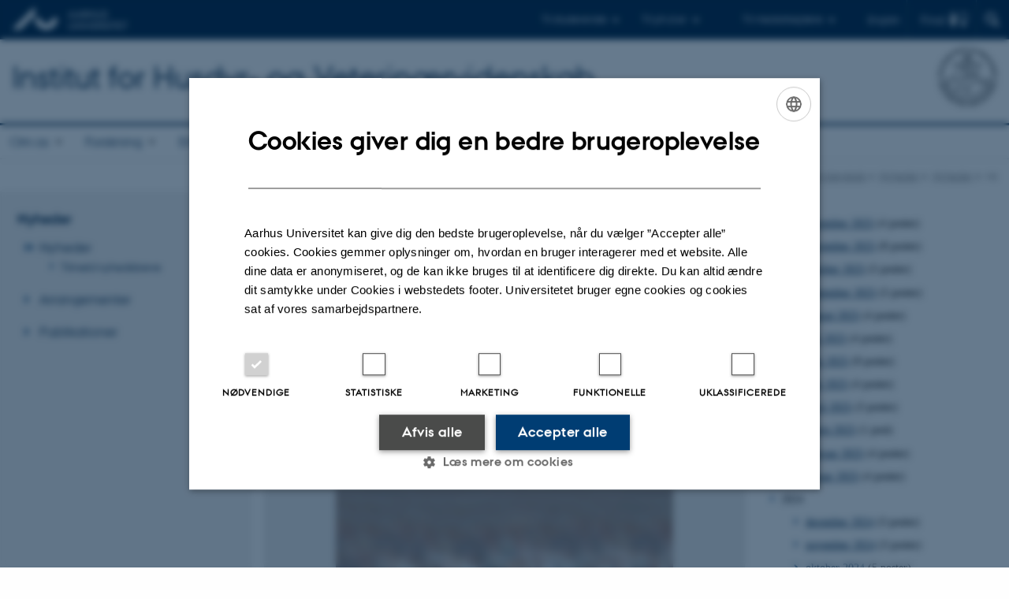

--- FILE ---
content_type: text/html; charset=utf-8
request_url: https://anivet.au.dk/aktuelt/nyheder/vis/artikel/slagtekyllingernes-sidste-timer-forbedres
body_size: 11997
content:
<!DOCTYPE html>
<html lang="da" class="no-js">
<head>

<meta charset="utf-8">
<!-- 
	This website is powered by TYPO3 - inspiring people to share!
	TYPO3 is a free open source Content Management Framework initially created by Kasper Skaarhoj and licensed under GNU/GPL.
	TYPO3 is copyright 1998-2026 of Kasper Skaarhoj. Extensions are copyright of their respective owners.
	Information and contribution at https://typo3.org/
-->



<title>Slagtekyllingernes sidste timer forbedres</title>
<script>
var cookieScriptVersion = "";
var cookieScriptId = "";
</script>
<meta name="DC.Language" scheme="NISOZ39.50" content="da">
<meta name="DC.Title" content="Slagtekyllingernes sidste timer forbedres">
<meta http-equiv="Last-Modified" content="2025-12-09T19:23:21+01:00">
<meta name="DC.Date" scheme="ISO8601" content="2025-12-09T19:23:21+01:00">
<meta name="DC.Contributor" content="">
<meta name="DC.Creator" content="136957@au.dk">
<meta name="DC.Publisher" content="Aarhus Universitet">
<meta name="DC.Type" content="text/html">
<meta name="generator" content="TYPO3 CMS">
<meta name="description" content="Forskere og private virksomheder går sammen om at forbedre forholdene for slagtekyllingernes transport til slagteriet. Det vil være en gevinst for både dyrevelfærden, miljøet og fødevarekvaliteten – og forbedre økonomien i fjerkræerhvervet med 40 mio. kr.">
<meta http-equiv="content-language" content="da">
<meta name="author" content="136957@au.dk">
<meta property="og:title" content="Slagtekyllingernes sidste timer forbedres">
<meta property="og:type" content="article">
<meta property="og:url" content="https://anivet.au.dk/aktuelt/nyheder/vis/artikel/slagtekyllingernes-sidste-timer-forbedres">
<meta property="og:image" content="https://anivet.au.dk/fileadmin/_processed_/3/a/csm_COLOURBOX7956470_d449ade5ec.jpg">
<meta property="og:image:width" content="1200">
<meta property="og:image:height" content="1818">
<meta property="og:description" content="Forskere og private virksomheder går sammen om at forbedre forholdene for slagtekyllingernes transport til slagteriet. Det vil være en gevinst for både dyrevelfærden, miljøet og fødevarekvaliteten – og forbedre økonomien i fjerkræerhvervet med 40 mio. kr.">
<meta name="twitter:card" content="summary">
<meta name="rating" content="GENERAL">


<link rel="stylesheet" href="/typo3temp/assets/css/4adea90c81bdd79ac4f5be3b55a7851c.css?1763105400" media="all">
<link rel="stylesheet" href="https://cdn.au.dk/2016/assets/css/app.css" media="all">
<link rel="stylesheet" href="https://cdn.au.dk/components/umd/all.css" media="all">
<link rel="stylesheet" href="/_assets/bba0af3e32dafabe31c0da8e169fa8c4/Css/fluid_styled_content.css?1767968147" media="all">
<link rel="stylesheet" href="/_assets/56b797f8bb08f87b2b0a4b7706a3f2d6/Css/Powermail/CssDemo.css?1767968143" media="all">
<link rel="stylesheet" href="/_assets/56b797f8bb08f87b2b0a4b7706a3f2d6/Css/powermail-overrides.css?1767968143" media="all">
<link rel="stylesheet" href="/_assets/d336a48cc75b0ce72905efb565ce5df1/Css/news-basic.css?1767968147" media="all">
<link rel="stylesheet" href="https://customer.cludo.com/css/511/2151/cludo-search.min.css" media="all">


<script src="https://cdn.jsdelivr.net/npm/react@16.13.1/umd/react.production.min.js"></script>
<script src="https://cdn.jsdelivr.net/npm/react-dom@16.13.1/umd/react-dom.production.min.js"></script>
<script src="https://cdn.jsdelivr.net/npm/axios@0.19.2/dist/axios.min.js"></script>
<script src="https://cdn.jsdelivr.net/npm/dom4@2.1.5/build/dom4.js"></script>
<script src="https://cdn.jsdelivr.net/npm/es6-shim@0.35.5/es6-shim.min.js"></script>
<script src="https://cdn.au.dk/2016/assets/js/vendor.js"></script>
<script src="https://cdn.au.dk/2016/assets/js/app.js"></script>
<script src="https://cdnjs.cloudflare.com/ajax/libs/mathjax/2.7.1/MathJax.js?config=TeX-AMS-MML_HTMLorMML"></script>
<script src="https://cdn.jsdelivr.net/npm/@aarhus-university/au-designsystem-delphinus@latest/public/projects/typo3/js/app.js"></script>
<script src="/_assets/d336a48cc75b0ce72905efb565ce5df1/JavaScript/Infobox.js?1767968147"></script>


<base href="//anivet.au.dk/"><link href="https://cdn.au.dk/favicon.ico" rel="shortcut icon" /><meta content="AU normal contrast" http-equiv="Default-Style" /><meta http-equiv="X-UA-Compatible" content="IE=Edge,chrome=1" /><meta name="viewport" content="width=device-width, initial-scale=1.0"><meta name="si_pid" content="79572" /><style type="text/css">@media print {
.main {max-width: 100% !important;}
.large-8 {flex: 100% !important; width: 100% !important; max-width: 100% !important;}
.large-4.medium-4.medium-only-portrait-12.small-12.columns.related {display: none !important;}
} </style>
<script>
    var topWarning = false;
    var topWarningTextDa = '<style type="text/css">@media (max-width: 640px) {.ie-warning a {font-size:0.8em;} .ie-warning h3 {line-height: 1;} } .ie-warning h3 {text-align:center;} .ie-warning a {padding: 0;} .ie-warning a:hover {text-decoration:underline;}</style><h3><a href="https://medarbejdere.au.dk/corona/">Coronavirus: Information til studerende og medarbejdere</a></h3>';
    var topWarningTextEn = '<style type="text/css">@media (max-width: 640px) {.ie-warning a {font-size:0.8em;} .ie-warning h3 {line-height: 1;} } .ie-warning h3 {text-align:center;} .ie-warning a:hover {text-decoration:underline;}</style><h3><a href="https://medarbejdere.au.dk/en/corona/">Coronavirus: Information for students and staff</a></h3>';
    var primaryDanish = true;
</script>
<script>
    var cludoDanishPath = '/soegning';
    var cludoEnglishPath = '/en/site-search';
    var cludoEngineId = 13025;
</script>
<link rel="image_src" href="//www.au.dk/fileadmin/res/facebookapps/au_standard_logo.jpg" />
<!-- Pingdom hash not set -->
<link rel="schema.dc" href="http://purl.org/dc/elements/1.1/" /><link rel="stylesheet" type="text/css" href="https://cdn.jsdelivr.net/npm/@aarhus-university/au-designsystem-delphinus@latest/public/projects/typo3/style.css" media="all"><script>
  var cookieScriptVersion = "202304251427";
  var cookieScriptId = "a8ca7e688df75cd8a6a03fcab6d18143";
</script>
<link rel="canonical" href="https://anivet.au.dk/aktuelt/nyheder/vis/artikel/slagtekyllingernes-sidste-timer-forbedres"/>

<link rel="alternate" hreflang="da" href="https://anivet.au.dk/aktuelt/nyheder/vis/artikel/slagtekyllingernes-sidste-timer-forbedres"/>
<link rel="alternate" hreflang="en" href="https://anivet.au.dk/en/current-news/news/show/artikel/slagtekyllingernes-sidste-timer-forbedres-1"/>
<link rel="alternate" hreflang="x-default" href="https://anivet.au.dk/aktuelt/nyheder/vis/artikel/slagtekyllingernes-sidste-timer-forbedres"/>
<!-- This site is optimized with the Yoast SEO for TYPO3 plugin - https://yoast.com/typo3-extensions-seo/ -->
<script type="application/ld+json">[{"@context":"https:\/\/www.schema.org","@type":"BreadcrumbList","itemListElement":[{"@type":"ListItem","position":1,"item":{"@id":"https:\/\/auinstallation31.cs.au.dk\/","name":"TYPO3"}},{"@type":"ListItem","position":2,"item":{"@id":"https:\/\/anivet.au.dk\/","name":"Institut for Husdyr- og Veterin\u00e6rvidenskab, Aarhus Universitet"}},{"@type":"ListItem","position":3,"item":{"@id":"https:\/\/anivet.au.dk\/aktuelt","name":"Nyheder"}},{"@type":"ListItem","position":4,"item":{"@id":"https:\/\/anivet.au.dk\/aktuelt\/nyheder","name":"Nyheder"}},{"@type":"ListItem","position":5,"item":{"@id":"https:\/\/anivet.au.dk\/aktuelt\/nyheder\/vis","name":"vis"}}]}]</script>
</head>
<body class="department layout14 level3">


    







        
    




    

<header>
    <div class="row section-header">
        <div class="large-12 medium-12 small-12 columns logo">
            <a class="main-logo" href="//www.au.dk/" itemprop="url">
                <object data="https://cdn.au.dk/2016/assets/img/logos.svg#au" type="image/svg+xml" alt="Aarhus Universitets logo" aria-labelledby="section-header-logo">
                    <p id="section-header-logo">Aarhus Universitets logo</p>
                </object>
            </a>
            <div class="hide-for-small-only find">
                <a class="button find-button float-right" type="button" data-toggle="find-dropdown">Find</a>
                <div class="dropdown-pane bottom " id="find-dropdown" data-dropdown data-hover="false"
                    data-hover-pane="false" data-close-on-click="true">
                    <div id="find-container" class="find-container"></div>
                </div>
            </div>
            <div class="search">
                
<div class="au_searchbox" id="cludo-search-form" role="search">
    <form class="au_searchform">
        <fieldset>
            <input class="au_searchquery" type="search" value="" name="searchrequest" id="cludo-search-form-input" aria-autocomplete="list"
                   aria-haspopup="true" aria-label="Indtast søgekriterium" title="Indtast søgekriterium" />
            <input class="au_searchbox_button" type="submit" title="Søg" value="Søg" />
        </fieldset>
    </form>
</div>

            </div>
            <div class="language-selector">
                

    
        
    
        
                <p>
                    <a href="/en/current-news/news/show/artikel/slagtekyllingernes-sidste-timer-forbedres-1" hreflang="en" title="English">
                        <span>English</span>
                    </a>
                </p>
            
    
        
    
        
    
        
    
        
    
        
    


            </div>
            <nav class="utility-links">

        

        <div id="c465314" class="csc-default csc-frame frame frame-default frame-type-html frame-layout-0 ">
            
            
                



            
            
            

    <script>
// Default alphabox med medarbejderservice til utility-box
AU.alphabox.boxes.push(DEFAULT_util_staffservice_da);
</script>
                <ul class="utility resetlist">
                    <li><a href="javascript:void(0)" data-toggle="utility-pane-student">Til studerende</a></li>
                    <li><a href="javascript:void(0)" data-toggle="utility-pane-phd">Til ph.d.er</a></li>
                    <li><a href="javascript:void(0)" class="float-right" data-toggle="utility-pane-staff">Til medarbejdere</a></li>
   
                  <!-- STUDENT -->
                  <div class="dropdown-pane phd" id="utility-pane-student" data-dropdown data-close-on-click="true">
                    <h2>Lokal studieportal</h2>
                    <a href="//studerende.au.dk/studier/fagportaler/agrobiologi/" target="_self" class="button expanded text-left bg-dark-student margin">Agrobiologi</a>
                    <div id="au_alphabox_student_utility"></div>                       
                  </div>
                  <!-- STUDENT END -->
                  <!-- PHD -->
                  <div class="dropdown-pane phd" id="utility-pane-phd" data-dropdown data-close-on-click="true">
                    <h2>Lokal ph.d.-portal</h2>
                    <a href="https://phd.tech.au.dk/programmes/animal-science/" target="_self" class="button expanded text-left bg-dark-phd margin">Animal Science</a>
                    <div id="au_alphabox_phd_utility"></div>
                    <h2>Fælles sider for ph.d.-studerende</h2>
                    <a href="//phd.au.dk/" target="_self" class="button expanded text-left bg-dark-phd margin">phd.au.dk</a>                        
                  </div>
                  <!-- PHD END -->
                  <div class="dropdown-pane bottom" id="utility-pane-staff" data-dropdown data-close-on-click="true">
                    <h2>Lokal medarbejderportal</h2>
                    <a href="//anivet.medarbejdere.au.dk/" target="_self" class="button expanded text-left bg-dark-staff margin">Institut for Husdyr- og Veterinærvidenskab - Medarbejderportal</a>
                    <div id="au_alphabox_staff_utility"></div>
                    <h2>Fælles sider for medarbejdere på AU</h2>
                    <a href="//medarbejdere.au.dk" target="_self" class="button expanded text-left bg-dark-staff margin">medarbejdere.au.dk</a>                        
                  </div>
                  
                  
                </ul>


            
                



            
            
                



            
        </div>

    

</nav>
        </div>
    </div>
    
    <div class="row section-title">
        <div class=" large-10 medium-10 columns">
            <h1>
                <a href="/">Institut for Husdyr- og Veterinærvidenskab</a>
            </h1>
        </div>
        <div class="large-2 medium-2 small-2 columns seal text-right">
            
                <img class="seal show-for-medium" src="https://cdn.au.dk/2016/assets/img/au_segl-inv.svg" alt="Aarhus Universitets segl" />
            
        </div>
    </div>
    <div class="row header-menu">
        <div class="columns medium-12 large-12 small-12 small-order-2">
            <div class="title-bar align-right" data-responsive-toggle="menu" data-hide-for="medium">
                <div class="mobile-nav">
                    <button class="menu-icon" data-toggle></button>
                </div>
            </div>
            <nav class="top-bar" id="menu"><div class="top-bar-left"><ul class="vertical medium-horizontal menu resetlist" data-responsive-menu="accordion medium-dropdown" data-hover-delay="300" data-closing-time="60" data-options="autoclose:false; closeOnClick:true; forceFollow:true;" ><li class="has-submenu"><a href="/om-instituttet" target="_top">Om os</a><ul  class="vertical menu"><li><a href="/om-instituttet/profil" target="_top">Profil</a></li><li><a href="/om-instituttet/strategi" target="_top">Strategi</a></li><li><a href="/om-instituttet/ledelse" target="_top">Ledelse</a></li><li><a href="/om-instituttet/medarbejdere" target="_top">Medarbejdere</a></li><li><a href="/om-instituttet/sekretariat" target="_top">Medarbejdere i Sekretariatet</a></li><li><a href="/om-instituttet/sekretariat/medarbejdere" target="_top">Medarbejdere i Datagruppen</a></li><li><a href="/om-instituttet/ledige-stillinger" target="_top">Ledige stillinger</a></li></ul></li><li class="has-submenu"><a href="/forskning" target="_top">Forskning</a><ul  class="vertical menu"><li><a href="/forskning/forskergrupper" target="_top">Forskersektioner</a></li><li><a href="/forskning/temagrupper-i-anis" target="_top">Temagrupper i Institut for Husdyr- og Veterinærvidenskab</a></li><li><a href="/forskning/nyt-fra-dyregrupperne" target="_top">Nyt fra dyregrupperne</a></li><li><a href="/forskning/find-en-ekspert" target="_top">Find en ekspert</a></li><li><a href="/forskning/doner-dit-dyr" target="_top">Donér dit dyr</a></li><li><a href="/forskning/faciliteter-1" target="_top">Faciliteter</a></li><li><a href="/forskning/projekter" target="_top">Projekter</a></li><li><a href="/forskning/myndighedsbetjening" target="_top">Myndighedsbetjening</a></li></ul></li><li class="has-submenu"><a href="/erhvervssamarbejde" target="_top">Erhvervssamarbejde</a><ul  class="vertical menu"><li><a href="/erhvervssamarbejde/alumne" target="_top">Alumner</a></li><li><a href="/erhvervssamarbejde/samarbejde-med-studerende" target="_top">Samarbejde med studerende</a></li></ul></li><li class="has-submenu"><a href="/uddannelse" target="_top">Uddannelse</a><ul  class="vertical menu"><li><a href="/uddannelse/kandidat" target="_top">Kandidat</a></li><li><a href="/uddannelse/bachelor" target="_top">Bachelor</a></li><li><a href="/uddannelse/talentudvikling" target="_top">Ph.d.- og talentudvikling</a></li></ul></li><li class="has-submenu active"><a href="/aktuelt" target="_top">Nyheder</a><ul  class="vertical menu"><li class="active"><a href="/aktuelt/nyheder" target="_top">Nyheder</a></li><li><a href="/aktuelt/arrangementer" target="_top">Arrangementer</a></li><li><a href="/aktuelt/publikationer" target="_top">Publikationer</a></li></ul></li><li class="has-submenu"><a href="/kontakt" target="_top">Kontakt/Besøg</a><ul  class="vertical menu"><li><a href="/kontakt/presserum" target="_top">Presserum</a></li><li><a href="/kontakt/gymnasier" target="_top">Besøgsservice</a></li></ul></li></ul></div></nav>
        </div>
    </div>
    <div id="fade"></div>
</header>





    <div class="row breadcrumb align-right hide-for-small-only">
        <div class="columns medium-12">
            <div id="au_breadcrumb"><span class="breadcrumb-prefix">Du er her:</span>&#160;<a href="https://anivet.au.dk">Institut for Husdyr- og Veterinærvidenskab</a><span class="icon-bullet_rounded">&#160;</span><a href="/aktuelt">Nyheder</a><span class="icon-bullet_rounded">&#160;</span><a href="/aktuelt/nyheder">Nyheder</a><span class="icon-bullet_rounded">&#160;</span><strong>vis</strong></div>
        </div>
    </div>
    <div class="row">
        <nav class="small-12 large-3 medium-4 columns medium-only-portrait-4 pagenav left-menu align-top">
            <h3 class="menu-title"><a href="/aktuelt">Nyheder</a></h3><ul id="au_section_nav_inner_list"><li class="au_branch au_selected_branch"><a href="/aktuelt/nyheder">Nyheder</a><ul><li class="lvl2"><a href="/aktuelt/publikationer/tilmeld-nyhedsbreve">Tilmeld nyhedsbreve</a></li></ul></li><li><a href="/aktuelt/arrangementer">Arrangementer</a></li><li><a href="/aktuelt/publikationer">Publikationer</a></li></ul>
        </nav>
        <div class="small-12 large-9 medium-8 columns medium-only-portrait-8 content main" id="au_content">
            <div class="row">
                <div class="large-8 medium-8 medium-only-portrait-12 small-12 columns">
                    
                    

        

        <div id="c722928" class="csc-default csc-frame frame frame-default frame-type-news_newsdetail frame-layout-0 ">
            
            
                



            
            
                

    



            
            

    
    



<div class="news news-single">
	<div class="article" itemscope="itemscope" itemtype="http://schema.org/Article">
		
	
			<script type="text/javascript">
				const showAllContentLangToken = "Vis alt indhold ";
			</script>

			
			

			<article class="typo3-delphinus delphinus-gutters">

				<!-- News PID: 79450 - used for finding folder/page which contains the news / event -->
				<!-- News UID: 29478 - the ID of the current news / event-->

				<div class="news-event">
					<div class="news-event__header">
						<!-- Categories -->
						
							<span class="text--stamp">
<!-- categories -->
<span class="news-list-category">
	
		
	
		
	
		
	
</span>

</span>
						

						<!-- Title -->
						<h1 itemprop="headline">Slagtekyllingernes sidste timer forbedres</h1>
						

							<!-- Teaser -->
							<p class="text--intro" itemprop="description">Forskere og private virksomheder går sammen om at forbedre forholdene for slagtekyllingernes transport til slagteriet. Det vil være en gevinst for både dyrevelfærden, miljøet og fødevarekvaliteten – og forbedre økonomien i fjerkræerhvervet med 40 mio. kr.</p>
						
					</div>

					

					<div class="news-event__content">

						<!-- Events info box -->
						
							

						
							<!-- Media -->
							
								

	
	

	

	
		
					
		
		

		<figure class="news-event__image image" id="first-side-image">
			
					
	
			
                    
                    
                        
                    

					<a href="/fileadmin/_processed_/3/a/csm_COLOURBOX7956470_bf034dc9b8.jpg" title="Forskere fra Aarhus Universitet og fjerkræerhvervet samarbejder om at udvikle en mere skånsom og miljøvenlige transport af slagtekyllinger.  Foto: Colourbox" class="lightbox" rel="lightbox[myImageSet]">
                        <img itemprop="image" src="/fileadmin/DJF/COLOURBOX7956470.jpg" width="2000" height="3030" alt="" />
                    </a>
                    <figcaption>
                        
                            <span class="news-event__image__caption">
                                Forskere fra Aarhus Universitet og fjerkræerhvervet samarbejder om at udvikle en mere skånsom og miljøvenlige transport af slagtekyllinger.  Foto: Colourbox
                            </span>
                         
                         
                   </figcaption>
				
		


			

			

			

			
		</figure>
 	
			
	



							
						

						
							<div class="news-event__content__text">
								<span class="text--byline" id="byline">
									
										<!-- Created date -->
										<time itemprop="datePublished" datetime="2015-09-28">
											28. september 2015
										</time>
									

									<!-- Author -->
									
										<span itemprop="author" itemscope="itemscope" itemtype="http://schema.org/Person">
											
													af
												

											
													<a href="mailto:janne.hansen@au.dk">
														<span itemprop="name">Janne Hansen</span>
													</a>
												
										</span>
									
								</span>

								

									<!-- Body text -->
									<p>Den sidste køretur i slagtekyllingers liv på vej mod slagteriet kan variere meget afhængigt af vejr og vind. Det vil en ny ide fra Linco Food Systems gøre noget for at forbedre, hvor forskere fra Aarhus Universitet validerer de fysiologiske effekter på kyllingerne. Med støtte fra Fødevareministeriets Grønt Udviklings- og Demonstrationsprogram er de gået sammen om at udvikle et nyt klimastyret transportsystem.
</p>
<p>Med en klimastyrede transport kan kyllingerne få en langt mere behagelig køretur. Det vil forbedre dyrevelfærden, reducere dyrenes stressniveau og effektivisere transporten. Projektets partnere forventer, at det nye system vil give merværdi og besparelser på cirka 40 øre pr. kylling svarende til 40 mio. kr. for fjerkræerhvervet.
</p>
<h3><strong>Modulopbygning med klimastyring</strong></h3>
<p>Som situationen er nu, transporteres slagtekyllinger i transportkasser, som stables i nogle stativer på en lastvogn. Kasserne er normalt perforerede i sider og bund for at sikre en vis ventilation. Lasten ventileres alene ved den naturlige ventilation og afhænger således af vindforhold og lastvognens hastighed.
</p>
<p>Denne type transportsystem giver ikke mulighed for at kontrollere de temperaturer og fugtigheder, som kyllingerne bliver udsat for i de timer, det tager at få dem fragtet til slagteriet. Systemet skal kunne bruges i mange lande, og udenfor Danmark vil kyllingerne ved ankomst til slagteriet i nogle tilfælde skulle opholde sig i de ikke-klimastyrede transportkasser i endnu en tid, da mange udenlandske fjerkræslagterier ikke har stalde, som kyllingerne kan opholde sig i. &nbsp;
</p>
<p>Projektet vil udvikle et nyt klimastyret transportsystem, der er effektivt og dyrevelfærdsmæssigt optimalt.&nbsp;
</p>
<h3><strong>Miljø, dyrevelfærd, økonomi er vindere</strong></h3>
<p>Transportkassernes opbygning samt klimastyringen bidrager til, at pladsen i lastvognen kan udnyttes optimalt, da belægningsgraden ikke behøver at afhænge af udendørstemperaturen. Den forbedrede pladsudnyttelse betyder, at transporten forventes at kunne blive reduceret med 36 procent, svarende til 1,0-1,5 mio. færre lastvognskilometre og en reduktion i udledning af 1000-1500 tons CO<sub>2</sub> pr. år.
</p>
<p>Slagtekyllingerne og forbrugerne får også direkte gavn af det nye system. Projektdeltagerne forventer, at dødeligheden under transporten falder med 30 procent – fra 0,3 procent til 0,2 procent. Når kyllingerne er udsat for stress, kan det påvirke deres kødkvalitet, hvor kødet bliver blegt og væskende. Det er det såkaldte PSE-kød. Projektpartnerne forventer, at forekomsten af PSE-kød halveres fra den nuværende 30 procent (estimeret gennemsnit på relevante markeder) til 15 procent.
</p>
<p>Produktionsvirksomheden Linco Food Systems leder projektet, der er et samarbejde med Aarhus Universitet, fødevarevirksomheden HKScanDenmark og SEGES Økologi. Forskerne fra Aarhus Universitet står blandt andet for undersøgelserne vedrørende fysiologi og kødkvalitet.
</p>
<p>Det treårige projekt støttes med syv mio. kroner fra Fødevareministeriets Grønt Udviklings- og Demonstrationsprogram.&nbsp;
</p>
<hr>
<p><strong>Læs også:</strong>&nbsp;<a href="https://anivet.au.dk/aktuelt/nyheder/vis/artikel/langsom-vaekst-giver-bedre-velfaerd/">Langsom vækst giver bedre velfærd</a><br><strong>Læs også:&nbsp;</strong><a href="https://anivet.au.dk/aktuelt/nyheder/vis/artikel/led-lys-gavner-kyllinger-og-miljoe/">Led-lys gavner kyllinger og miljø</a>
</p>
<p><strong>Yderligere oplysninger om systemet<br></strong>Uffe Thrane, Business Development Director R&amp;D<br>E-mail: <a href="mailto:Uffe.Thrane@baader.com">Uffe.Thrane@baader.com<br></a>Telefon: 2260 1433
</p>
<p><strong>Yderligere oplysninger vedrørende forsøg<br></strong>Lektor Jette Feveile Young<br> Institut for Fødevarer<br>E-mail: <a href="mailto:jettef.young@food.au.dk">jettef.young@food.au.dk<br></a>Telefon: 8715 8051<br>Mobil: 2347 8883
</p>
<p>&nbsp;</p>
								
							</div>
						
					</div>

					
						<!-- Content elements -->
						
					
				</div>
			</article>

			
				
				
			

			<!-- related things -->
			
				<div class="typo3-delphinus delphinus-gutters">
					<aside class="news-related">
						

						
							<!-- Related news records -->
							<div class="news-related__block">
								<h2 class="news-related__title--news news-related__title">
									Relaterede nyheder
								</h2>
								<ul class="news-related__list ul--no-bullets list--links">
									
										<li class="news-related__list__item">
											<a class="news-related__list__item__link" title="Kan højere rugetemperatur sikre bedre velfærd hos kyllinger?   " href="/aktuelt/nyheder/vis/artikel/kan-hoejere-rugetemperatur-sikre-bedre-velfaerd-hos-kyllinger">
												Kan højere rugetemperatur sikre bedre velfærd hos kyllinger?   
											</a>
											<span class="news-related__list__item__info">11. januar 2016</span>
										</li>
									
								</ul>
							</div>
						

						

						
					</aside>
				</div>
			
		

	</div>
</div>



            
                



            
            
                



            
        </div>

    


                </div>
                <div class="large-4 medium-4 medium-only-portrait-12 small-12 columns related">
                    <div class="au_misc_related_content">

        

        <div id="c338477" class="csc-default csc-frame frame frame-default frame-type-shortcut frame-layout- ">
            
            
                



            
            
            

    

        

        <div id="c722908" class="csc-default csc-frame frame frame-default frame-type-news_newsdatemenu frame-layout-0 ">
            
            
                



            
            
                

    



            
            

    
    



<div class="news">
	
	<div class="news-menu-view">
		<ul>
			
				<li>
					2025
					<ul>
						
							
									<li class="item">
								
								<a href="/aktuelt/nyheder/archive/2025/december">december 2025</a>
								(4 poster)
							</li>
						
							
									<li class="item">
								
								<a href="/aktuelt/nyheder/archive/2025/november">november 2025</a>
								(8 poster)
							</li>
						
							
									<li class="item">
								
								<a href="/aktuelt/nyheder/archive/2025/oktober">oktober 2025</a>
								(5 poster)
							</li>
						
							
									<li class="item">
								
								<a href="/aktuelt/nyheder/archive/2025/september">september 2025</a>
								(5 poster)
							</li>
						
							
									<li class="item">
								
								<a href="/aktuelt/nyheder/archive/2025/august">august 2025</a>
								(4 poster)
							</li>
						
							
									<li class="item">
								
								<a href="/aktuelt/nyheder/archive/2025/juli">juli 2025</a>
								(4 poster)
							</li>
						
							
									<li class="item">
								
								<a href="/aktuelt/nyheder/archive/2025/juni">juni 2025</a>
								(9 poster)
							</li>
						
							
									<li class="item">
								
								<a href="/aktuelt/nyheder/archive/2025/maj">maj 2025</a>
								(4 poster)
							</li>
						
							
									<li class="item">
								
								<a href="/aktuelt/nyheder/archive/2025/april">april 2025</a>
								(3 poster)
							</li>
						
							
									<li class="item">
								
								<a href="/aktuelt/nyheder/archive/2025/marts">marts 2025</a>
								(1 post)
							</li>
						
							
									<li class="item">
								
								<a href="/aktuelt/nyheder/archive/2025/februar">februar 2025</a>
								(4 poster)
							</li>
						
							
									<li class="item">
								
								<a href="/aktuelt/nyheder/archive/2025/januar">januar 2025</a>
								(4 poster)
							</li>
						
					</ul>
				</li>
			
				<li>
					2024
					<ul>
						
							
									<li class="item">
								
								<a href="/aktuelt/nyheder/archive/2024/december">december 2024</a>
								(3 poster)
							</li>
						
							
									<li class="item">
								
								<a href="/aktuelt/nyheder/archive/2024/november">november 2024</a>
								(3 poster)
							</li>
						
							
									<li class="item">
								
								<a href="/aktuelt/nyheder/archive/2024/oktober">oktober 2024</a>
								(5 poster)
							</li>
						
							
									<li class="item">
								
								<a href="/aktuelt/nyheder/archive/2024/september">september 2024</a>
								(4 poster)
							</li>
						
							
									<li class="item">
								
								<a href="/aktuelt/nyheder/archive/2024/august">august 2024</a>
								(5 poster)
							</li>
						
							
									<li class="item">
								
								<a href="/aktuelt/nyheder/archive/2024/juni">juni 2024</a>
								(3 poster)
							</li>
						
							
									<li class="item">
								
								<a href="/aktuelt/nyheder/archive/2024/maj">maj 2024</a>
								(7 poster)
							</li>
						
							
									<li class="item">
								
								<a href="/aktuelt/nyheder/archive/2024/april">april 2024</a>
								(3 poster)
							</li>
						
							
									<li class="item">
								
								<a href="/aktuelt/nyheder/archive/2024/marts">marts 2024</a>
								(5 poster)
							</li>
						
							
									<li class="item">
								
								<a href="/aktuelt/nyheder/archive/2024/februar">februar 2024</a>
								(4 poster)
							</li>
						
							
									<li class="item">
								
								<a href="/aktuelt/nyheder/archive/2024/januar">januar 2024</a>
								(1 post)
							</li>
						
					</ul>
				</li>
			
				<li>
					2023
					<ul>
						
							
									<li class="item">
								
								<a href="/aktuelt/nyheder/archive/2023/december">december 2023</a>
								(2 poster)
							</li>
						
							
									<li class="item">
								
								<a href="/aktuelt/nyheder/archive/2023/november">november 2023</a>
								(8 poster)
							</li>
						
							
									<li class="item">
								
								<a href="/aktuelt/nyheder/archive/2023/oktober">oktober 2023</a>
								(5 poster)
							</li>
						
							
									<li class="item">
								
								<a href="/aktuelt/nyheder/archive/2023/september">september 2023</a>
								(2 poster)
							</li>
						
							
									<li class="item">
								
								<a href="/aktuelt/nyheder/archive/2023/august">august 2023</a>
								(3 poster)
							</li>
						
							
									<li class="item">
								
								<a href="/aktuelt/nyheder/archive/2023/juli">juli 2023</a>
								(1 post)
							</li>
						
							
									<li class="item">
								
								<a href="/aktuelt/nyheder/archive/2023/juni">juni 2023</a>
								(9 poster)
							</li>
						
							
									<li class="item">
								
								<a href="/aktuelt/nyheder/archive/2023/maj">maj 2023</a>
								(6 poster)
							</li>
						
							
									<li class="item">
								
								<a href="/aktuelt/nyheder/archive/2023/april">april 2023</a>
								(3 poster)
							</li>
						
							
									<li class="item">
								
								<a href="/aktuelt/nyheder/archive/2023/marts">marts 2023</a>
								(14 poster)
							</li>
						
							
									<li class="item">
								
								<a href="/aktuelt/nyheder/archive/2023/februar">februar 2023</a>
								(9 poster)
							</li>
						
							
									<li class="item">
								
								<a href="/aktuelt/nyheder/archive/2023/januar">januar 2023</a>
								(7 poster)
							</li>
						
					</ul>
				</li>
			
				<li>
					2022
					<ul>
						
							
									<li class="item">
								
								<a href="/aktuelt/nyheder/archive/2022/december">december 2022</a>
								(5 poster)
							</li>
						
							
									<li class="item">
								
								<a href="/aktuelt/nyheder/archive/2022/november">november 2022</a>
								(8 poster)
							</li>
						
							
									<li class="item">
								
								<a href="/aktuelt/nyheder/archive/2022/oktober">oktober 2022</a>
								(7 poster)
							</li>
						
							
									<li class="item">
								
								<a href="/aktuelt/nyheder/archive/2022/september">september 2022</a>
								(8 poster)
							</li>
						
							
									<li class="item">
								
								<a href="/aktuelt/nyheder/archive/2022/august">august 2022</a>
								(9 poster)
							</li>
						
							
									<li class="item">
								
								<a href="/aktuelt/nyheder/archive/2022/juli">juli 2022</a>
								(8 poster)
							</li>
						
							
									<li class="item">
								
								<a href="/aktuelt/nyheder/archive/2022/juni">juni 2022</a>
								(9 poster)
							</li>
						
							
									<li class="item">
								
								<a href="/aktuelt/nyheder/archive/2022/maj">maj 2022</a>
								(6 poster)
							</li>
						
							
									<li class="item">
								
								<a href="/aktuelt/nyheder/archive/2022/april">april 2022</a>
								(9 poster)
							</li>
						
							
									<li class="item">
								
								<a href="/aktuelt/nyheder/archive/2022/marts">marts 2022</a>
								(8 poster)
							</li>
						
							
									<li class="item">
								
								<a href="/aktuelt/nyheder/archive/2022/februar">februar 2022</a>
								(3 poster)
							</li>
						
							
									<li class="item">
								
								<a href="/aktuelt/nyheder/archive/2022/januar">januar 2022</a>
								(6 poster)
							</li>
						
					</ul>
				</li>
			
				<li>
					2021
					<ul>
						
							
									<li class="item">
								
								<a href="/aktuelt/nyheder/archive/2021/december">december 2021</a>
								(3 poster)
							</li>
						
							
									<li class="item">
								
								<a href="/aktuelt/nyheder/archive/2021/november">november 2021</a>
								(9 poster)
							</li>
						
							
									<li class="item">
								
								<a href="/aktuelt/nyheder/archive/2021/oktober">oktober 2021</a>
								(7 poster)
							</li>
						
							
									<li class="item">
								
								<a href="/aktuelt/nyheder/archive/2021/september">september 2021</a>
								(2 poster)
							</li>
						
							
									<li class="item">
								
								<a href="/aktuelt/nyheder/archive/2021/august">august 2021</a>
								(8 poster)
							</li>
						
							
									<li class="item">
								
								<a href="/aktuelt/nyheder/archive/2021/juli">juli 2021</a>
								(1 post)
							</li>
						
							
									<li class="item">
								
								<a href="/aktuelt/nyheder/archive/2021/juni">juni 2021</a>
								(9 poster)
							</li>
						
							
									<li class="item">
								
								<a href="/aktuelt/nyheder/archive/2021/maj">maj 2021</a>
								(14 poster)
							</li>
						
							
									<li class="item">
								
								<a href="/aktuelt/nyheder/archive/2021/april">april 2021</a>
								(4 poster)
							</li>
						
							
									<li class="item">
								
								<a href="/aktuelt/nyheder/archive/2021/marts">marts 2021</a>
								(7 poster)
							</li>
						
							
									<li class="item">
								
								<a href="/aktuelt/nyheder/archive/2021/februar">februar 2021</a>
								(6 poster)
							</li>
						
							
									<li class="item">
								
								<a href="/aktuelt/nyheder/archive/2021/januar">januar 2021</a>
								(3 poster)
							</li>
						
					</ul>
				</li>
			
				<li>
					2020
					<ul>
						
							
									<li class="item">
								
								<a href="/aktuelt/nyheder/archive/2020/december">december 2020</a>
								(7 poster)
							</li>
						
							
									<li class="item">
								
								<a href="/aktuelt/nyheder/archive/2020/november">november 2020</a>
								(5 poster)
							</li>
						
							
									<li class="item">
								
								<a href="/aktuelt/nyheder/archive/2020/oktober">oktober 2020</a>
								(5 poster)
							</li>
						
							
									<li class="item">
								
								<a href="/aktuelt/nyheder/archive/2020/september">september 2020</a>
								(6 poster)
							</li>
						
							
									<li class="item">
								
								<a href="/aktuelt/nyheder/archive/2020/august">august 2020</a>
								(3 poster)
							</li>
						
							
									<li class="item">
								
								<a href="/aktuelt/nyheder/archive/2020/juli">juli 2020</a>
								(2 poster)
							</li>
						
							
									<li class="item">
								
								<a href="/aktuelt/nyheder/archive/2020/juni">juni 2020</a>
								(7 poster)
							</li>
						
							
									<li class="item">
								
								<a href="/aktuelt/nyheder/archive/2020/maj">maj 2020</a>
								(6 poster)
							</li>
						
							
									<li class="item">
								
								<a href="/aktuelt/nyheder/archive/2020/april">april 2020</a>
								(3 poster)
							</li>
						
							
									<li class="item">
								
								<a href="/aktuelt/nyheder/archive/2020/marts">marts 2020</a>
								(9 poster)
							</li>
						
							
									<li class="item">
								
								<a href="/aktuelt/nyheder/archive/2020/februar">februar 2020</a>
								(5 poster)
							</li>
						
							
									<li class="item">
								
								<a href="/aktuelt/nyheder/archive/2020/januar">januar 2020</a>
								(4 poster)
							</li>
						
					</ul>
				</li>
			
				<li>
					2019
					<ul>
						
							
									<li class="item">
								
								<a href="/aktuelt/nyheder/archive/2019/december">december 2019</a>
								(5 poster)
							</li>
						
							
									<li class="item">
								
								<a href="/aktuelt/nyheder/archive/2019/november">november 2019</a>
								(10 poster)
							</li>
						
							
									<li class="item">
								
								<a href="/aktuelt/nyheder/archive/2019/september">september 2019</a>
								(1 post)
							</li>
						
							
									<li class="item">
								
								<a href="/aktuelt/nyheder/archive/2019/august">august 2019</a>
								(3 poster)
							</li>
						
							
									<li class="item">
								
								<a href="/aktuelt/nyheder/archive/2019/juni">juni 2019</a>
								(5 poster)
							</li>
						
							
									<li class="item">
								
								<a href="/aktuelt/nyheder/archive/2019/maj">maj 2019</a>
								(3 poster)
							</li>
						
							
									<li class="item">
								
								<a href="/aktuelt/nyheder/archive/2019/april">april 2019</a>
								(10 poster)
							</li>
						
							
									<li class="item">
								
								<a href="/aktuelt/nyheder/archive/2019/marts">marts 2019</a>
								(3 poster)
							</li>
						
							
									<li class="item">
								
								<a href="/aktuelt/nyheder/archive/2019/februar">februar 2019</a>
								(7 poster)
							</li>
						
							
									<li class="item">
								
								<a href="/aktuelt/nyheder/archive/2019/januar">januar 2019</a>
								(6 poster)
							</li>
						
					</ul>
				</li>
			
				<li>
					2018
					<ul>
						
							
									<li class="item">
								
								<a href="/aktuelt/nyheder/archive/2018/december">december 2018</a>
								(9 poster)
							</li>
						
							
									<li class="item">
								
								<a href="/aktuelt/nyheder/archive/2018/november">november 2018</a>
								(6 poster)
							</li>
						
							
									<li class="item">
								
								<a href="/aktuelt/nyheder/archive/2018/oktober">oktober 2018</a>
								(5 poster)
							</li>
						
							
									<li class="item">
								
								<a href="/aktuelt/nyheder/archive/2018/september">september 2018</a>
								(5 poster)
							</li>
						
							
									<li class="item">
								
								<a href="/aktuelt/nyheder/archive/2018/august">august 2018</a>
								(6 poster)
							</li>
						
							
									<li class="item">
								
								<a href="/aktuelt/nyheder/archive/2018/juli">juli 2018</a>
								(3 poster)
							</li>
						
							
									<li class="item">
								
								<a href="/aktuelt/nyheder/archive/2018/juni">juni 2018</a>
								(11 poster)
							</li>
						
							
									<li class="item">
								
								<a href="/aktuelt/nyheder/archive/2018/maj">maj 2018</a>
								(5 poster)
							</li>
						
							
									<li class="item">
								
								<a href="/aktuelt/nyheder/archive/2018/april">april 2018</a>
								(7 poster)
							</li>
						
							
									<li class="item">
								
								<a href="/aktuelt/nyheder/archive/2018/marts">marts 2018</a>
								(4 poster)
							</li>
						
							
									<li class="item">
								
								<a href="/aktuelt/nyheder/archive/2018/januar">januar 2018</a>
								(5 poster)
							</li>
						
					</ul>
				</li>
			
				<li>
					2017
					<ul>
						
							
									<li class="item">
								
								<a href="/aktuelt/nyheder/archive/2017/december">december 2017</a>
								(8 poster)
							</li>
						
							
									<li class="item">
								
								<a href="/aktuelt/nyheder/archive/2017/november">november 2017</a>
								(6 poster)
							</li>
						
							
									<li class="item">
								
								<a href="/aktuelt/nyheder/archive/2017/oktober">oktober 2017</a>
								(10 poster)
							</li>
						
							
									<li class="item">
								
								<a href="/aktuelt/nyheder/archive/2017/september">september 2017</a>
								(6 poster)
							</li>
						
							
									<li class="item">
								
								<a href="/aktuelt/nyheder/archive/2017/august">august 2017</a>
								(3 poster)
							</li>
						
							
									<li class="item">
								
								<a href="/aktuelt/nyheder/archive/2017/juli">juli 2017</a>
								(3 poster)
							</li>
						
							
									<li class="item">
								
								<a href="/aktuelt/nyheder/archive/2017/juni">juni 2017</a>
								(8 poster)
							</li>
						
							
									<li class="item">
								
								<a href="/aktuelt/nyheder/archive/2017/maj">maj 2017</a>
								(12 poster)
							</li>
						
							
									<li class="item">
								
								<a href="/aktuelt/nyheder/archive/2017/april">april 2017</a>
								(6 poster)
							</li>
						
							
									<li class="item">
								
								<a href="/aktuelt/nyheder/archive/2017/marts">marts 2017</a>
								(12 poster)
							</li>
						
							
									<li class="item">
								
								<a href="/aktuelt/nyheder/archive/2017/februar">februar 2017</a>
								(2 poster)
							</li>
						
							
									<li class="item">
								
								<a href="/aktuelt/nyheder/archive/2017/januar">januar 2017</a>
								(4 poster)
							</li>
						
					</ul>
				</li>
			
				<li>
					2016
					<ul>
						
							
									<li class="item">
								
								<a href="/aktuelt/nyheder/archive/2016/december">december 2016</a>
								(5 poster)
							</li>
						
							
									<li class="item">
								
								<a href="/aktuelt/nyheder/archive/2016/november">november 2016</a>
								(5 poster)
							</li>
						
							
									<li class="item">
								
								<a href="/aktuelt/nyheder/archive/2016/oktober">oktober 2016</a>
								(7 poster)
							</li>
						
							
									<li class="item">
								
								<a href="/aktuelt/nyheder/archive/2016/september">september 2016</a>
								(3 poster)
							</li>
						
							
									<li class="item">
								
								<a href="/aktuelt/nyheder/archive/2016/august">august 2016</a>
								(7 poster)
							</li>
						
							
									<li class="item">
								
								<a href="/aktuelt/nyheder/archive/2016/juli">juli 2016</a>
								(1 post)
							</li>
						
							
									<li class="item">
								
								<a href="/aktuelt/nyheder/archive/2016/juni">juni 2016</a>
								(6 poster)
							</li>
						
							
									<li class="item">
								
								<a href="/aktuelt/nyheder/archive/2016/maj">maj 2016</a>
								(6 poster)
							</li>
						
							
									<li class="item">
								
								<a href="/aktuelt/nyheder/archive/2016/april">april 2016</a>
								(2 poster)
							</li>
						
							
									<li class="item">
								
								<a href="/aktuelt/nyheder/archive/2016/marts">marts 2016</a>
								(5 poster)
							</li>
						
							
									<li class="item">
								
								<a href="/aktuelt/nyheder/archive/2016/februar">februar 2016</a>
								(3 poster)
							</li>
						
							
									<li class="item">
								
								<a href="/aktuelt/nyheder/archive/2016/januar">januar 2016</a>
								(5 poster)
							</li>
						
					</ul>
				</li>
			
				<li>
					2015
					<ul>
						
							
									<li class="item">
								
								<a href="/aktuelt/nyheder/archive/2015/december">december 2015</a>
								(1 post)
							</li>
						
							
									<li class="item">
								
								<a href="/aktuelt/nyheder/archive/2015/november">november 2015</a>
								(8 poster)
							</li>
						
							
									<li class="item">
								
								<a href="/aktuelt/nyheder/archive/2015/oktober">oktober 2015</a>
								(9 poster)
							</li>
						
							
									<li class="item">
								
								<a href="/aktuelt/nyheder/archive/2015/september">september 2015</a>
								(12 poster)
							</li>
						
							
									<li class="item">
								
								<a href="/aktuelt/nyheder/archive/2015/august">august 2015</a>
								(4 poster)
							</li>
						
							
									<li class="item">
								
								<a href="/aktuelt/nyheder/archive/2015/juli">juli 2015</a>
								(2 poster)
							</li>
						
							
									<li class="item">
								
								<a href="/aktuelt/nyheder/archive/2015/juni">juni 2015</a>
								(4 poster)
							</li>
						
							
									<li class="item">
								
								<a href="/aktuelt/nyheder/archive/2015/maj">maj 2015</a>
								(5 poster)
							</li>
						
							
									<li class="item">
								
								<a href="/aktuelt/nyheder/archive/2015/april">april 2015</a>
								(5 poster)
							</li>
						
							
									<li class="item">
								
								<a href="/aktuelt/nyheder/archive/2015/marts">marts 2015</a>
								(7 poster)
							</li>
						
							
									<li class="item">
								
								<a href="/aktuelt/nyheder/archive/2015/februar">februar 2015</a>
								(1 post)
							</li>
						
							
									<li class="item">
								
								<a href="/aktuelt/nyheder/archive/2015/januar">januar 2015</a>
								(2 poster)
							</li>
						
					</ul>
				</li>
			
				<li>
					2014
					<ul>
						
							
									<li class="item">
								
								<a href="/aktuelt/nyheder/archive/2014/oktober">oktober 2014</a>
								(3 poster)
							</li>
						
							
									<li class="item">
								
								<a href="/aktuelt/nyheder/archive/2014/september">september 2014</a>
								(1 post)
							</li>
						
							
									<li class="item">
								
								<a href="/aktuelt/nyheder/archive/2014/marts">marts 2014</a>
								(1 post)
							</li>
						
							
									<li class="item">
								
								<a href="/aktuelt/nyheder/archive/2014/februar">februar 2014</a>
								(1 post)
							</li>
						
					</ul>
				</li>
			
				<li>
					2012
					<ul>
						
							
									<li class="item">
								
								<a href="/aktuelt/nyheder/archive/2012/september">september 2012</a>
								(1 post)
							</li>
						
							
									<li class="item">
								
								<a href="/aktuelt/nyheder/archive/2012/august">august 2012</a>
								(1 post)
							</li>
						
					</ul>
				</li>
			
		</ul>
	</div>

</div>



            
                



            
            
                



            
        </div>

    




            
                



            
            
                



            
        </div>

    

</div>
                </div>
                <div class="column medium-12 small-12">
                    <div class="au_contentauthor">
                        
<div class="au_contentauthor-revised">
    Revideret
    09.12.2025
</div>




                    </div>
                </div>
            </div>
        </div>
    </div>
    <footer>
        
        
        

        

        <div id="c465312" class="csc-default csc-frame frame frame-default frame-type-html frame-layout-0 ">
            
            
                



            
            
            

    <footer class="row global">
    <div class="large-6 medium-6 columns small-12">
        <div class="row">
            <div class="large-6 medium-6 small-6 columns small-order-2 medium-order-1">
                <img class="seal" alt="" src="https://cdn.au.dk/2016/assets/img/au_segl.svg"/>
            </div>
            <div class="large-6 medium-6 columns small-order-1">
                <h3>Institut for Husdyr- og Veterinærvidenskab</h3>
                <p>Aarhus Universitet<br>
                      Blichers Alle 20<br>
      8830 Tjele 
                </p>
                <p>E-mail: anivet@au.dk<br>
                    Tlf: 8715 0000<br>
                    
                <p><br>CVR-nr: 31119103<br>
                  P-nr. Blichers Allé: 1015079041<br>
                  P-nr. Burrehøjvej: 1018181424<br>
                      EAN-nummer: 5798000877436<br>
                  Stedkode: 6241<br>
      Enhedsnr.: 1037</p>
            </div>
        </div>
    </div>
    <div class="small-12 large-6 medium-6 columns">
        <div class="row">
            <div class="small-6 large-4 medium-6 columns">
                <h3>Om os</h3>
                <ul class="resetlist">
                  <li><a href="//anivet.au.dk/om-instituttet/" target="_self">Profil</a></li>
                  <li><a href="//anivet.au.dk/om-instituttet/medarbejdere/" target="_self">Medarbejdere</a></li>
                  <li><a href="//anivet.au.dk/kontakt/" target="_self">Kontaktoplysninger</a></li>
                      <li><a href="//anivet.au.dk/om-instituttet/ledige-stillinger/" target="_self">Ledige stillinger</a></li>
                </ul>
            </div>
            <div class="small-6 large-4 medium-6 columns">
                <h3>Uddannelser på AU</h3>
                <ul class="resetlist">
                    <li><a href="//bachelor.au.dk/" target="_self">Bachelor</a></li>
                    <li><a href="//kandidat.au.dk/" target="_self">Kandidat</a></li>
                    <li><a href="//ingenioer.au.dk/" target="_self">Ingeniør</a></li>
                    <li><a href="//talent.au.dk/" target="_self">Ph.d.</a></li>
                    <li><a href="//www.au.dk/evu" target="_self">Efter- og videreuddannelse</a></li>
                </ul>

            </div>
            <div class="small-12 large-4 medium-6 columns">
                <h3>Genveje</h3>
                <ul class="resetlist">
                    <li><a href="https://anivet.au.dk/forskning/forskergrupper/ruminant-nutrition/" target="_self">Kvægernæring</a></li>
                    <li><a href="https://anivet.au.dk/forskning/forskergrupper/ernaering-af-enmavede-dyr/" target="_self">Ernæring af énmavede dyr</a></li>
                    <li><a href="https://anivet.au.dk/forskning/forskergrupper/adfaerd-stress-og-dyrevelfaerd/" target="_self">Adfærd, Stress og Dyrevelfærd</a></li>                 
                    <li><a href="https://anivet.au.dk/forskning/forskergrupper/sundhed-for-tarm-og-vaert/" target="_self">Sundhed for tarm og vært</a></li>
<li><a href="https://anivet.au.dk/forskning/forskergrupper/management-og-modellering/" target="_self">Management og Modellering</a></li>
<li><a href="//anivet.au.dk/om-instituttet/sekretariat/" target="_self">Sekretariat</a></li>
                    <li><a href="//anivet.au.dk/forskning/faciliteter/" target="_self">Forsøgsfaciliteter</a></li>
                </ul>
                <p class="muted">
                    <br><br>
                    <a href="//www.au.dk/om/profil/detteweb/ophavsret/" target="_self">©</a> &mdash;
                    <a href="https://www.au.dk/cookiepolitik/" target="_self">Cookies på au.dk</a>
                  <br>
                    <a href="//www.au.dk/om/profil/privatlivspolitik/" target="_blank" rel="noreferrer">Privatlivspolitik</a>
                </p>

            </div>
        </div>
    </div>

</footer>


            
                



            
            
                



            
        </div>

    


        <div class="page-id row">79572&nbsp;/ i31</div>
    </footer>

<script src="https://cdn.au.dk/apps/react/findwidget/latest/app.js"></script>
<script src="/_assets/948410ace0dfa9ad00627133d9ca8a23/JavaScript/Powermail/Form.min.js?1760518844" defer="defer"></script>
<script src="/_assets/56b797f8bb08f87b2b0a4b7706a3f2d6/JavaScript/Powermail/Tabs.min.js?1767968143"></script>
<script>
/*<![CDATA[*/
/*TS_inlineFooter*/

var alertCookies = false;


/*]]>*/
</script>

</body>
</html>